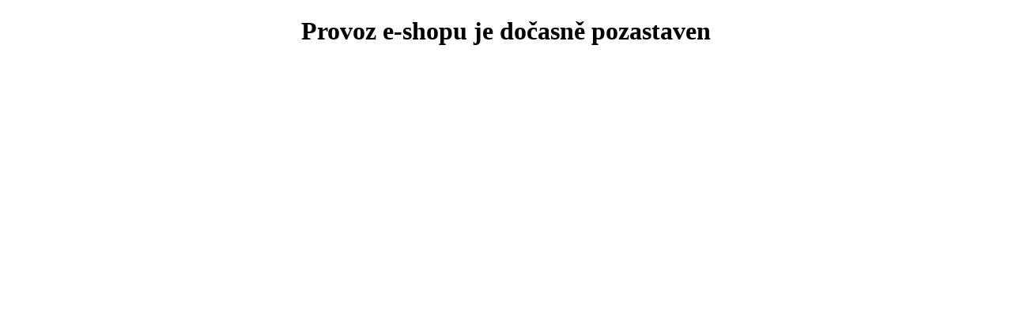

--- FILE ---
content_type: text/html; charset=UTF-8
request_url: https://www.antuka-eshop.cz/produkt/antuka-cp-05-pytlovana/
body_size: 43
content:
<!DOCTYPE html>
<html lang="cs">
<head>
    <meta charset="UTF-8" />
    <meta name="robots" content="noindex, nofollow" />
    <title>Provoz e-shopu je dočasně pozastaven</title>
</head>
<body>
    <h1 style="text-align: center;">Provoz e-shopu je dočasně pozastaven</h1>
</body>
</html>
